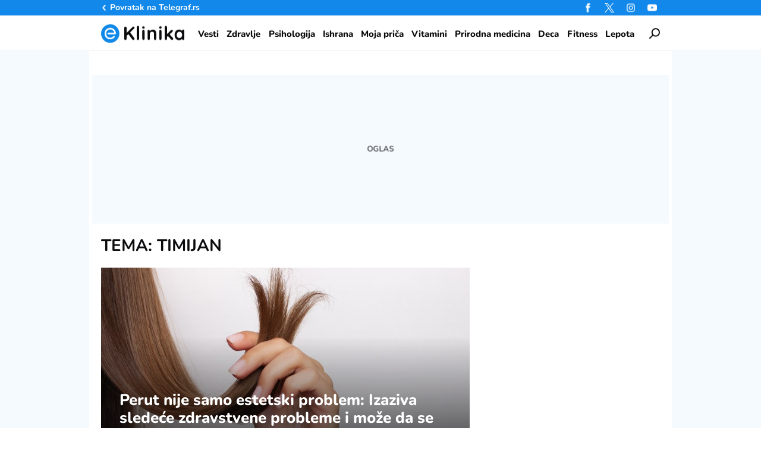

--- FILE ---
content_type: text/html; charset=utf-8
request_url: https://eklinika.telegraf.rs/tag/timijan
body_size: 12034
content:
<!DOCTYPE html>
<html lang="sr">
<head>
    <title>timijan - eKlinika</title>
    <meta name="description" content="Najnovije vesti vezane za temu timijan">
    <meta name="viewport" content="width=device-width, initial-scale=1">
    <meta charset="utf-8">
    <meta name="apple-itunes-app" content="app-id=548251852">    
    <meta name="google-site-verification" content="ML_x2NKOLqduwvpCfdAJeR7iMginUUBJQ4E-GEDGpNI" />
    <link rel="dns-prefetch" href="https://xdn.tf.rs" />
    <link rel="dns-prefetch" href="https://gars.hit.gemius.pl"/>
    <link rel="dns-prefetch" href="https://adrs.hit.gemius.pl"/>
    <link rel="dns-prefetch" href="https://ls.hit.gemius.pl"/>
    <link rel="dns-prefetch" href="https://adria.contentexchange.me" />
    <link rel="dns-prefetch" href="https://c.aklamator.com" />
    <link rel="dns-prefetch" href="https://s.aklamator.com" />
    <!-- Facebook meta -->
    <meta property="fb:pages" content="245282178877178" />
    <meta property="og:url" content="https://eklinika.telegraf.rs/tag/timijan"/>    
    <meta property="og:site_name" content="eKlinika" />
    <meta property="og:title" content="timijan" />
    <meta property="og:description" content="Najnovije vesti vezane za temu timijan" />
    <meta property="og:image" content="https://eklinika.telegraf.rs/static/images/eklinika-logo.png" />
    <meta property="og:image:type" content="image/png" />
    <meta property="og:image:width" content="670" />
    <meta property="og:image:height" content="447" />
    <meta property="og:type" content="website" />
    <meta property="fb:app_id" content="533340246842284" />
    <!-- /Facebook meta -->


    <!-- Twitter meta -->
    <meta name="twitter:site" content="@telegrafrs"/>
    <meta name="twitter:card" content="summary_large_image"/>
    <meta name="twitter:title" content="timijan"/>
    <meta name="twitter:description" content="Najnovije vesti vezane za temu timijan"/>
    <meta name="twitter:image" content="https://eklinika.telegraf.rs/static/images/eklinika-logo.png"/>    
    <!-- /Twitter meta -->
    <meta name="google-site-verification" content="gVVWmQvPnAl4JFUEGmdCxuFmiIttmo9npUYrJoLd7oc" />
    <meta name="axl-verification" content="9586fb40-989f-11e9-9e3a-1f64f1b35b84">
    <meta name="referrer" content="no-referrer-when-downgrade">
    <link rel="alternate" type="application/rss+xml" href="https://eklinika.telegraf.rs/rss">
    <link rel="icon" href="/static/images/favicon.ico?v=1">
    <link rel="preload" as="font" href="/static/fonts/Nunito-Regular.woff2" type="font/woff2" crossorigin="anonymous">
	<link rel="preload" as="font" href="/static/fonts/Nunito-Medium.woff2" type="font/woff2" crossorigin="anonymous">
	<link rel="preload" as="font" href="/static/fonts/Nunito-SemiBold.woff2" type="font/woff2" crossorigin="anonymous">
    <link rel="preload" as="font" href="/static/fonts/Nunito-Bold.woff2" type="font/woff2" crossorigin="anonymous">
    <link rel="preload" as="font" href="/static/fonts/Nunito-ExtraBold.woff2" type="font/woff2" crossorigin="anonymous">
    
    <link href="/static/css/bundle.min.css?v=1.0.6" rel="stylesheet">
    <script>
        window.telegrafSettings = {
            videos:[],
            fotoGallery:[]
        };
        if (navigator.userAgent.match(/Android/i) ||
            navigator.userAgent.match(/webOS/i) ||
            navigator.userAgent.match(/iemobile/i) ||
            navigator.userAgent.match(/iPhone/i) ||
            navigator.userAgent.match(/iPod/i) ||
            navigator.userAgent.match(/iPad/i) ||
            navigator.userAgent.match(/Windows Phone/i) ||
            navigator.userAgent.match(/Blackberry/i) ||
            navigator.userAgent.match(/BlackBerry/i)) {
            document.getElementsByTagName('html')[0].classList.add('touch');
            window.telegrafSettings.touch = true;
        } else {
            document.getElementsByTagName('html')[0].classList.add('no-touch');
        }
    </script>
    <script>
        void 0===Array.isArray&&(Array.isArray=function(t){return"[object Array]"===Object.prototype.toString.call(t)}),function(){let t=null,e=null,i=null;function n(){"hidden"===document.visibilityState?(t&&t.disconnect(),e&&e.disconnect()):"visible"===document.visibilityState&&setTimeout(()=>{i.forEach((i,n)=>{if(n.isConnected){let r=i.useCustomMargin?e:t;r&&r.observe(n)}})},300)}function r(n){return new IntersectionObserver(function(n){requestAnimationFrame(()=>{n.forEach(function(n){if(n.isIntersecting){let r=i.get(n.target);if(r&&r.callback){r.callback(n.target);let o=r.useCustomMargin?e:t;o.unobserve(n.target),i.delete(n.target)}}})})},n)}window.intersectionObserverGlobal=function(o,a,s){if(!("IntersectionObserver"in window)){Array.isArray(o)?o.forEach(a):a(o);return}i||(i=new Map,document.addEventListener("visibilitychange",n));let c=!!s;t||(t=r({rootMargin:"0px"})),c&&!e&&(e=r({rootMargin:"500px 0px 500px 0px"}));let l=c?e:t;Array.isArray(o)?o.forEach(function(t){i.set(t,{callback:a,useCustomMargin:c}),l.observe(t)}):(i.set(o,{callback:a,useCustomMargin:c}),l.observe(o))}}();
    </script>
    <script>
        function jsAsyncFunction(t,e){var c=document.createElement("script");c.src=t,c.setAttribute("type","text/javascript"),document[e].appendChild(c)}
    </script>
    <script>
        function cssAsyncFunction(e){var t=document.createElement("link");t.setAttribute("rel","stylesheet"),t.setAttribute("href",e),t.setAttribute("type","text/css"),document.getElementsByTagName("head")[0].appendChild(t)}    
    </script>
    <script>
        function getParamsFromUrl(e,r){r||(r=window.location.href);var a=RegExp("[?&]"+(e=e.replace(/[\[\]]/g,"\\$&"))+"(=([^&#]*)|&|#|$)").exec(r);return a?a[2]?decodeURIComponent(a[2].replace(/\+/g," ")):"":null}
    </script>
    <script>
        window.fotoGalleryCss = {
            loaded:false
        }
        if(getParamsFromUrl('galerija')) {
            cssAsyncFunction("/static/css/gallery.min.css?v=1.0.6")
            window.fotoGalleryCss.loaded = true
        }
    </script>
    <script>
        !function(){var f,e={canvas:function(){try{var f=document.createElement("canvas"),e=f.getContext("2d");return e.textBaseline="top",e.font="14px 'Arial'",e.textBaseline="alphabetic",e.fillStyle="#f60",e.fillRect(125,1,62,20),e.fillStyle="#069",e.fillText("Cwm fjordbank"+String.fromCharCode(55357,56835)+" /* \uD83D\uDE03 */} gly",2,15),e.fillStyle="rgba(102, 204, 0, 0.7)",e.fillText("Cwm fjordbank"+String.fromCharCode(55357,56835)+" /* \uD83D\uDE03 */} gly",4,45),f.toDataURL()}catch(a){return a}}()};window.screen&&(window.screen.colorDepth&&(e.colorDepth=window.screen.colorDepth),window.screen.availWidth&&(e.availWidth=window.screen.availWidth),window.screen.availHeight&&(e.availHeight=window.screen.availHeight)),window.navigator&&(window.navigator.userAgent&&(e.userAgent=window.navigator.userAgent),window.navigator.deviceMemory&&(e.deviceMemory=window.navigator.deviceMemory),window.navigator.platform&&(e.platform=window.navigator.platform),window.navigator.hardwareConcurrency&&(e.hardwareConcurrency=window.navigator.hardwareConcurrency));let a;var t=(a=document.cookie.match(RegExp("(?:^|; )"+"tId".replace(/([\.$?*|{}\(\)\[\]\\\/\+^])/g,"\\$1")+"=([^;]*)")))?a[1]:void 0;if(t&&"undefined"!=t){if("www.telegraf.rs"==window.location.hostname){var r=localStorage.getItem("tId");r?document.cookie="tId="+r+"; max-age=31536000; domain=telegraf.rs":localStorage.setItem("tId",t)}else localStorage.setItem("tId",t)}else(t=localStorage.getItem("tId"))&&"undefined"!=t?"www.telegraf.rs"==window.location.hostname&&(document.cookie="tId="+t+"; max-age=31536000; domain=telegraf.rs"):(t=function(f){var e=3&f.length,a=f.length-e;let t,r,o;for(let $=0;$<a;$++)o=255&f.charCodeAt($)|(255&f.charCodeAt(++$))<<8|(255&f.charCodeAt(++$))<<16|(255&f.charCodeAt(++$))<<24,++$,t^=o=(65535&(o=(o=(65535&o)*3432918353+(((o>>>16)*3432918353&65535)<<16)&4294967295)<<15|o>>>17))*461845907+(((o>>>16)*461845907&65535)<<16)&4294967295,t=(65535&(r=(65535&(t=t<<13|t>>>19))*5+(((t>>>16)*5&65535)<<16)&4294967295))+27492+(((r>>>16)+58964&65535)<<16);var n=a-1;switch(o=0,e){case 3:o^=(255&f.charCodeAt(n+2))<<16;break;case 2:o^=(255&f.charCodeAt(n+1))<<8;break;case 1:o^=255&f.charCodeAt(n)}return t^=o=(65535&(o=(o=(65535&o)*3432918353+(((o>>>16)*3432918353&65535)<<16)&4294967295)<<15|o>>>17))*461845907+(((o>>>16)*461845907&65535)<<16)&4294967295,t^=f.length,t^=t>>>16,t=(65535&t)*2246822507+(((t>>>16)*2246822507&65535)<<16)&4294967295,t^=t>>>13,t=(65535&t)*3266489909+(((t>>>16)*3266489909&65535)<<16)&4294967295,(t^=t>>>16)>>>0}(JSON.stringify(e)),"www.telegraf.rs"==window.location.hostname&&(document.cookie="tId="+t+"; max-age=31536000; domain=telegraf.rs"),localStorage.setItem("tId",t));t&&"undefined"!=t&&(window.tId=t)}();
    </script>

    <!-- InMobi Choice. Consent Manager Tag v3.0 (for TCF 2.2) -->
    <script type="text/javascript" async=true>
    !function(){var e=window.location.hostname,t=document.createElement("script"),n=document.getElementsByTagName("script")[0],a="https://cmp.inmobi.com".concat("/choice/","_L9jx3Trs2FN9","/",e,"/choice.js?tag_version=V3"),p=0;t.async=!0,t.type="text/javascript",t.src=a,n.parentNode.insertBefore(t,n),function(){for(var e,t="__tcfapiLocator",n=[],a=window;a;){try{if(a.frames[t]){e=a;break}}catch(e){}if(a===window.top)break;a=a.parent}e||(!function e(){var n=a.document,p=!!a.frames[t];if(!p)if(n.body){var s=n.createElement("iframe");s.style.cssText="display:none",s.name=t,n.body.appendChild(s)}else setTimeout(e,5);return!p}(),a.__tcfapi=function(){var e,t=arguments;if(!t.length)return n;if("setGdprApplies"===t[0])t.length>3&&2===t[2]&&"boolean"==typeof t[3]&&(e=t[3],"function"==typeof t[2]&&t[2]("set",!0));else if("ping"===t[0]){var a={gdprApplies:e,cmpLoaded:!1,cmpStatus:"stub"};"function"==typeof t[2]&&t[2](a)}else"init"===t[0]&&"object"==typeof t[3]&&(t[3]=Object.assign(t[3],{tag_version:"V3"})),n.push(t)},a.addEventListener("message",(function(e){var t="string"==typeof e.data,n={};try{n=t?JSON.parse(e.data):e.data}catch(e){}var a=n.__tcfapiCall;a&&window.__tcfapi(a.command,a.version,(function(n,p){var s={__tcfapiReturn:{returnValue:n,success:p,callId:a.callId}};t&&(s=JSON.stringify(s)),e&&e.source&&e.source.postMessage&&e.source.postMessage(s,"*")}),a.parameter)}),!1))}(),function(){const e=["2:tcfeuv2","6:uspv1","7:usnatv1","8:usca","9:usvav1","10:uscov1","11:usutv1","12:usctv1"];window.__gpp_addFrame=function(e){if(!window.frames[e])if(document.body){var t=document.createElement("iframe");t.style.cssText="display:none",t.name=e,document.body.appendChild(t)}else window.setTimeout(window.__gpp_addFrame,10,e)},window.__gpp_stub=function(){var t=arguments;if(__gpp.queue=__gpp.queue||[],__gpp.events=__gpp.events||[],!t.length||1==t.length&&"queue"==t[0])return __gpp.queue;if(1==t.length&&"events"==t[0])return __gpp.events;var n=t[0],a=t.length>1?t[1]:null,p=t.length>2?t[2]:null;if("ping"===n)a({gppVersion:"1.1",cmpStatus:"stub",cmpDisplayStatus:"hidden",signalStatus:"not ready",supportedAPIs:e,cmpId:10,sectionList:[],applicableSections:[-1],gppString:"",parsedSections:{}},!0);else if("addEventListener"===n){"lastId"in __gpp||(__gpp.lastId=0),__gpp.lastId++;var s=__gpp.lastId;__gpp.events.push({id:s,callback:a,parameter:p}),a({eventName:"listenerRegistered",listenerId:s,data:!0,pingData:{gppVersion:"1.1",cmpStatus:"stub",cmpDisplayStatus:"hidden",signalStatus:"not ready",supportedAPIs:e,cmpId:10,sectionList:[],applicableSections:[-1],gppString:"",parsedSections:{}}},!0)}else if("removeEventListener"===n){for(var i=!1,o=0;o<__gpp.events.length;o++)if(__gpp.events[o].id==p){__gpp.events.splice(o,1),i=!0;break}a({eventName:"listenerRemoved",listenerId:p,data:i,pingData:{gppVersion:"1.1",cmpStatus:"stub",cmpDisplayStatus:"hidden",signalStatus:"not ready",supportedAPIs:e,cmpId:10,sectionList:[],applicableSections:[-1],gppString:"",parsedSections:{}}},!0)}else"hasSection"===n?a(!1,!0):"getSection"===n||"getField"===n?a(null,!0):__gpp.queue.push([].slice.apply(t))},window.__gpp_msghandler=function(e){var t="string"==typeof e.data;try{var n=t?JSON.parse(e.data):e.data}catch(e){n=null}if("object"==typeof n&&null!==n&&"__gppCall"in n){var a=n.__gppCall;window.__gpp(a.command,(function(n,p){var s={__gppReturn:{returnValue:n,success:p,callId:a.callId}};e.source.postMessage(t?JSON.stringify(s):s,"*")}),"parameter"in a?a.parameter:null,"version"in a?a.version:"1.1")}},"__gpp"in window&&"function"==typeof window.__gpp||(window.__gpp=window.__gpp_stub,window.addEventListener("message",window.__gpp_msghandler,!1),window.__gpp_addFrame("__gppLocator"))}();var s=function(){var e=arguments;typeof window.__uspapi!==s&&setTimeout((function(){void 0!==window.__uspapi&&window.__uspapi.apply(window.__uspapi,e)}),500)};if(void 0===window.__uspapi){window.__uspapi=s;var i=setInterval((function(){p++,window.__uspapi===s&&p<3?console.warn("USP is not accessible"):clearInterval(i)}),6e3)}}();
    </script>

    <script>
        window.dataLayer = window.dataLayer || [];
    </script>

    <script>
        if(window.tId) {
            dataLayer.push({
            'event':"send_dimensions",
            'uid':window.tId.toString()
        })
        }
    </script> 
    
    <!-- Google Tag Manager -->
    <script>(function(w,d,s,l,i){w[l]=w[l]||[];w[l].push({'gtm.start':
    new Date().getTime(),event:'gtm.js'});var f=d.getElementsByTagName(s)[0],
    j=d.createElement(s),dl=l!='dataLayer'?'&l='+l:'';j.async=true;j.src=
    'https://www.googletagmanager.com/gtm.js?id='+i+dl;f.parentNode.insertBefore(j,f);
    })(window,document,'script','dataLayer','GTM-TDMR6Z2');</script>
    <!-- End Google Tag Manager -->

    <!-- Gemius -->
    <script type="text/javascript">
        <!--//--><![CDATA[//><!--
        var pp_gemius_identifier = 'nGibwEfMQFw7WJGPN22E.cQ8zXay5I8eHnE8f06RZ3..v7';
        function gemius_pending(i) { window[i] = window[i] || function() {var x = window[i+'_pdata'] = window[i+'_pdata'] || []; x[x.length]=arguments;};};
        gemius_pending('gemius_hit'); gemius_pending('gemius_event'); gemius_pending('pp_gemius_hit'); gemius_pending('pp_gemius_event');
        (function(d,t) {try {var gt=d.createElement(t),s=d.getElementsByTagName(t)[0],l='http'+((location.protocol=='https:')?'s':''); gt.setAttribute('async','async');
            gt.setAttribute('defer','defer'); gt.src=l+'://gars.hit.gemius.pl/xgemius.js'; s.parentNode.insertBefore(gt,s);} catch (e) {}})(document,'script');
        //--><!]]>
    </script>
    <script>
        window.telegrafSettings.gi = window.pp_gemius_identifier;
    </script>
    <!-- /Gemius -->
    <!-- Doubleclick -->
    <script src="https://securepubads.g.doubleclick.net/tag/js/gpt.js" async></script>
  
    <!-- /Doubleclick -->
    <script>
        var googletag = googletag || {};
        googletag.cmd = googletag.cmd || [];
    </script>
    
        <script>
            googletag.cmd.push(function() {
                googletag.pubads().setTargeting("site", "eklinika");googletag.pubads().setTargeting("tags", "timijan");googletag.pubads().setTargeting("page", "tag");
                googletag.enableServices();
            });
        </script>

     
    <script type="application/ld+json">
        {"@context":"https://schema.org","@graph":[{"@id":"https://eklinika.telegraf.rs/tag/timijan","@type":"CollectionPage","breadcrumb":{"@id":"https://eklinika.telegraf.rs/tag/timijan#breadcrumb"},"image":{"@id":"https://eklinika.telegraf.rs/tag/timijan#primaryimage"},"inLanguage":"sr-RS","name":"timijan","description":"Najnovije vesti vezane za temu timijan","url":"https://eklinika.telegraf.rs/tag/timijan","primaryImageOfPage":{"@id":"https://eklinika.telegraf.rs/tag/timijan#primaryimage"},"thumbnailUrl":"https://xdn.eklinika.rs/2025/02/26/shutterstock_2463258697.jpg"},{"@id":"https://eklinika.telegraf.rs/tag/timijan#primaryimage","@type":"ImageObject","caption":"Perut se često viđa kod osoba sa suvljom kožom. Foto: Shutterstock","contentUrl":"https://xdn.eklinika.rs/2025/02/26/shutterstock_2463258697.jpg","width":1600,"height":1012,"inLanguage":"sr-RS","url":"https://xdn.eklinika.rs/2025/02/26/shutterstock_2463258697.jpg"},{"@type":"BreadcrumbList","@id":"https://eklinika.telegraf.rs/tag/timijan#breadcrumb","itemListElement":[{"@type":"ListItem","position":1,"name":"Naslovna","item":"https://eklinika.telegraf.rs"},{"@type":"ListItem","position":2,"name":"timijan"}]},{"@type":"Website","@id":"https://eklinika.telegraf.rs/#website","url":"https://eklinika.telegraf.rs","name":"eKlinika","description":"Put do vašeg zdravlja počinje pouzdanom informacijom. Krenite sa nama! Čitajte medicinski informativni portal eKlinika","publisher":{"@id":"https://eklinika.telegraf.rs/#organization"},"potentialAction":[{"@type":"SearchAction","target":{"@type":"EntryPoint","urlTemplate":"https://eklinika.telegraf.rs/?s={search_term_string}"},"query-input":{"@type":"PropertyValueSpecification","valueRequired":true,"valueName":"search_term_string"}}],"inLanguage":"sr-RS"},{"@type":"Organization","@id":"https://eklinika.telegraf.rs/#organization","name":"eKlinika","url":"https://eklinika.telegraf.rs","logo":{"@type":"ImageObject","inLanguage":"sr-RS","@id":"https://eklinika.telegraf.rs/#logo","url":"https://xdn.eklinika.rs/static/images/logo-696x696.webp","contentUrl":"https://xdn.eklinika.rs/static/images/logo-696x696.webp","width":696,"height":696,"caption":"eKlinika"},"image":{"@id":"https://eklinika.telegraf.rs/#logo"},"sameAs":["https://www.facebook.com/eklinikaportal","https://x.com/EklinikaRs","https://www.instagram.com/eklinikars"]}]}
    </script>
   
    <!-- chartbeat config -->
    
        <!-- chartbeat config -->
        <script type='text/javascript'>
            (function() {
                /** CONFIGURATION START **/
                var _sf_async_config = window._sf_async_config = (window._sf_async_config || {});
                _sf_async_config.uid = 66460;
                _sf_async_config.domain = "telegraf.rs";
                _sf_async_config.useCanonical = true;
                _sf_async_config.useCanonicalDomain = true;
                _sf_async_config.sections = "eklinika";
                _sf_async_config.authors = "";
                /** CONFIGURATION END **/
                function loadChartbeat() {
                    var e = document.createElement('script');
                    var n = document.getElementsByTagName('script')[0];
                    e.type = 'text/javascript';
                    e.async = true;
                    e.src = '//static.chartbeat.com/js/chartbeat.js';
                    n.parentNode.insertBefore(e, n);
                }
                loadChartbeat();
            })();
        </script>
        
    
            <script type="text/javascript">
            function e(e){var t=!(arguments.length>1&&void 0!==arguments[1])||arguments[1],c=document.createElement("script");c.src=e,t?c.type="module":(c.async=!0,c.type="text/javascript",c.setAttribute("nomodule",""));var n=document.getElementsByTagName("script")[0];n.parentNode.insertBefore(c,n)}function t(t,c,n){var a,o,r;null!==(a=t.marfeel)&&void 0!==a||(t.marfeel={}),null!==(o=(r=t.marfeel).cmd)&&void 0!==o||(r.cmd=[]),t.marfeel.config=n,t.marfeel.config.accountId=c;var i="https://sdk.mrf.io/statics";e("".concat(i,"/marfeel-sdk.js?id=").concat(c),!0),e("".concat(i,"/marfeel-sdk.es5.js?id=").concat(c),!1)}!function(e,c){var n=arguments.length>2&&void 0!==arguments[2]?arguments[2]:{};t(e,c,n)}(window,1302,{} /*config*/);
            </script>
        
    <script async src="/static/js/pbCore.min.js?v=3"></script>
    
    <script type="text/javascript">
        var loadPB;
        var pbQueue = []
        var pbjs = pbjs || {};
        pbjs.que = pbjs.que || [];
    </script>
    <script async src="/static/js/build/pbWrapper.min.js?v="></script>
    <script charset="UTF-8" src="https://s-eu-1.pushpushgo.com/js/67e12bbf8e119ba726d7176e.js" async="async"></script>
</head>

<body class="post_tag timijan eklinika">
    <div class="grey-aside-wrapper">
        <div class="aside-left"></div>
        <div class="aside-right"></div>
    </div>
    <header class="header-navigation" id="navigation-ins" :class="{'scroll-nav':scrollFromTop}">
        <div class="top-header">
            <div class="main-wrapper">
                <div class="nav-wrapper">
                    <div class="back-btn">
                        <a href="https://www.telegraf.rs">Povratak na </br>Telegraf.rs
                            <div class="arrow-dropdown_icon-wrapper">
                                <div class="arrow-dropdown_icon-inner"></div>
                            </div>
                        </a>
                    </div>
                    <div class="socials-wrapper">
                        <ul>
                            <li>
                                <a href="https://www.facebook.com/eklinikaportal" title="Eklinika Facebook" target="_blank" rel="noopener">
                                    <div class="facebook_icon-wrapper">
                                        <div class="facebook_icon-inner"></div>
                                    </div>
                                </a>
                            </li>
                            <li>
                                <a href="https://twitter.com/EklinikaRs" title="Eklinika Twitter" target="_blank" rel="noopener">
                                    <div class="twitter_icon-wrapper">
                                        <div class="twitter_icon-inner"></div>
                                    </div>
                                </a>
                            </li>
                             <li>
                                <a href="https://www.instagram.com/elinikars" title="Eklinika Instagram" target="_blank" rel="noopener">
                                    <div class="instagram_icon-wrapper">
                                        <div class="instagram_icon-inner"></div>
                                    </div>
                                </a>
                            </li>
                            <li>
                                <a href="https://www.youtube.com/@eklinika" title="Eklinika Youtube" target="_blank" rel="noopener">
                                    <div class="youtube_icon-wrapper">
                                        <div class="youtube_icon-inner"></div>
                                    </div>
                                </a>
                            </li>
                        </ul>
                    </div>
                </div>
            </div>
        </div>
        <div class="main-wrapper">
            <div class="nav-wrapper">
                <div class="logo_icon-wrapper">
                    <div class="logo-eklinika_icon-inner">
                        <a href="/">
                            <svg class="logo-eklinika_icon_id">
                                <use xlink:href="/static/images/svg/sprite.svg?v=1#logo-eklinika_icon"></use>
                            </svg>
                        </a>
                    </div>
                </div>
                <nav class="header-navigation--mainmenu">
                    <ul id="main-menu" class="menu" itemscope itemtype="https://schema.org/SiteNavigationElement">
                            <li class="category-vesti">
                                <a href="https://eklinika.telegraf.rs/vesti" itemprop="url"><span itemprop="name">Vesti</span></a>
                            </li>
                            <li class="category-zdravlje">
                                <a href="https://eklinika.telegraf.rs/zdravlje" itemprop="url"><span itemprop="name">Zdravlje</span></a>
                            </li>
                            <li class="category-psihologija">
                                <a href="https://eklinika.telegraf.rs/psihologija" itemprop="url"><span itemprop="name">Psihologija</span></a>
                            </li>
                            <li class="category-ishrana">
                                <a href="https://eklinika.telegraf.rs/ishrana" itemprop="url"><span itemprop="name">Ishrana</span></a>
                            </li>
                            <li class="category-moja-prica">
                                <a href="https://eklinika.telegraf.rs/moja-prica" itemprop="url"><span itemprop="name">Moja priča</span></a>
                            </li>
                            <li class="category-vitamini-i-suplementi">
                                <a href="https://eklinika.telegraf.rs/vitamini-i-suplementi" itemprop="url"><span itemprop="name">Vitamini</span></a>
                            </li>
                            <li class="category-prirodna-medicina">
                                <a href="https://eklinika.telegraf.rs/prirodna-medicina" itemprop="url"><span itemprop="name">Prirodna medicina</span></a>
                            </li>
                            <li class="category-deca">
                                <a href="https://eklinika.telegraf.rs/deca" itemprop="url"><span itemprop="name">Deca</span></a>
                            </li>
                            <li class="category-fitness">
                                <a href="https://eklinika.telegraf.rs/fitness" itemprop="url"><span itemprop="name">Fitness</span></a>
                            </li>
                            <li class="category-lepota">
                                <a href="https://eklinika.telegraf.rs/lepota" itemprop="url"><span itemprop="name">Lepota</span></a>
                            </li>
                    </ul>
                </nav>
                <div class="search_icon-wrapper desktop-search" @click="searchOpen=!searchOpen">
                    <div class="search_icon-inner"></div>
                </div>
                <div class="search-filed-desktop-wrapper" :class="{'open-search':searchOpen}" v-if="!touch" v-cloak>
                    <div class="search-filed-desktop-inner">
                        <input type="text" placeholder="Pretražite ..." @keydown.enter="search" v-model="searchData" ref="desktopSearchFiled" @keydown.esc="searchOpen=false">
                        <div class="search_icon-wrapper" @click="search">
                            <div class="search_icon-inner"></div>
                        </div>
                        <div class="close-icon" @click="searchOpen=!searchOpen"><span></span><span></span></div>
                    </div>
                </div>
                <div id="hamburger-nav-icon" @click="navigationOpen = !navigationOpen;navigationFirstLoadFunc();hamburgerOpenEvent()" :class="{'open-menu': navigationOpen}">
                    <span></span>
                    <span></span>
                    <span></span>
                    <span></span>
                </div>
                <div class="header-navigation--submenu post_tag timijan" v-show="!scrollFromTop" v-cloak>
                    <ul class="menu" id="submenu" itemscope itemtype="https://schema.org/SiteNavigationElement">
                    </ul>
                </div>
            </div>
        </div>
        <div class="navigation-overlay overlay" v-if="touch" :class="{'open-menu': navigationOpen}"
            v-touch:swipe.right="swipeRight()" @click="navigationOpen = false"></div>
        <div class="header-navigation--dropdown-menu" tabindex="-1" :class="{'open-menu': navigationOpen}" v-touch:swipe.right="swipeRight()" @keyup.esc="navigationOpen=false">
            <div class="header-navigation--dropdown-menu--inner">
                <dropdown-menu-comp v-if="navigationFirstLoad" :navigation-open="navigationOpen"></dropdown-menu-comp>
                <div class="loader-wrapper" :style="{paddingBottom:winHeight/270*100 +'%'}">
                    <div class="loaderCst-wrapper">
                        <div class="loaderCst loaderCst_1"><span></span></div>
                        <div class="loaderCst loaderCst_2"><span></span></div>
                        <div class="loaderCst loaderCst_3"><span></span></div>
                        <div class="loaderCst loaderCst_4"><span></span></div>
                        <div class="loaderCst loaderCst_5"><span></span></div>
                        <div class="loaderCst loaderCst_6"><span></span></div>
                        <div class="loaderCst loaderCst_7"><span></span></div>
                        <div class="loaderCst loaderCst_8"><span></span></div>
                    </div>
                </div>
            </div>
        </div>    </header>
    <main>
        <div class="main-wrapper">
            <noscript>
                <div class="page-wrapper">
                    <div class="nonscript-text">Za ispravno funkcionisanje sajta, molimo Vas aktivirajte Javascript.</div>
                </div>
            </noscript>
            <div class="telegraf-bilbord-wrapper large banner-placeholder-text" data-banner-placeholder="Oglas">
                
            <div class="banner-placeholder">
                <div id="div-gpt-ad-1684842722589-0"></div>
                <script>if(window.innerWidth >= 955){
                    (function(){
                        var bannerO = {"fileName":"/43680898/gam-telegraf.rs/D-Header_telegraf","id":"div-gpt-ad-1684842722589-0","res":{"default":[[980,90],[980,120],[970,90],[970,250],[728,90],[970,400]]},"bids":[{"bidder":"mediapool","params":{"mid":1847431}},{"bidder":"eskimi","params":{"placementId":2234}}]}
                        loadPB?loadPB(bannerO):pbQueue.push(function(){loadPB(bannerO)});
                    })()
                }</script>
            </div>
        
            </div><!-- .telegraf-bilbord-wrapper -->
            
            <div class="gam-mobile-position footer-sticky" id="footer-sticky-m">
            <div class="gam-mobile-position footer-sticky">
                <div id="div-gpt-ad-1690360915373-0"></div>
                <script>if(window.innerWidth < 995){
                    (function(){
                        var bannerO = {"closeBtn":true,"special_format":true,"fileName":"/43680898/gam-telegraf.rs/MobileFooter_telegraf","id":"div-gpt-ad-1690360915373-0","res":{"default":[[320,100],[320,50]]},"bids":[{"bidder":"mediapool","params":{"mid":1847425}},{"bidder":"eskimi","params":{"placementId":2234}}]}
                        loadPB?loadPB(bannerO):pbQueue.push(function(){loadPB(bannerO)});
                    })()
                }</script>
            </div>
        </div>
            <div class="gam-desktop-position footer-sticky" id="footer-sticky-d">
            <div class="gam-desktop-position footer-sticky">
                <div id="div-gpt-ad-1690360998811-0"></div>
                <script>if(window.innerWidth >= 955){
                    (function(){
                        var bannerO = {"refresh":45,"closeBtn":true,"special_format":true,"fileName":"/43680898/gam-telegraf.rs/DesktopFooter_telegraf","id":"div-gpt-ad-1690360998811-0","res":{"default":[[750,200],[728,90]]},"bids":[{"bidder":"mediapool","params":{"mid":2017821}},{"bidder":"eskimi","params":{"placementId":2234}}]}
                        loadPB?loadPB(bannerO):pbQueue.push(function(){loadPB(bannerO)});
                    })()
                }</script>
            </div>
        </div>            
            <div class="page-wrapper">
    <div class="page-content">
        <div class="title-section-wrapper">
            <h1 class="title-section">Tema: timijan</h1>
        </div>
    

        <div class="main-section-item">
            <figure class="text-overlay">
                <div class="grid-image-wrapper">
                    <div class="grid-image-inner ratio-169">
                        <a href="https://eklinika.telegraf.rs/lepota/148198-perut-je-estetski-ali-i-zdravstveni-problem-moze-nekada-da-se-leci-i-u-kucnoj-reziji" title="Perut nije samo estetski problem: Izaziva sledeće zdravstvene probleme i može da se leči kod kuće">
                            <picture>                                
                                <source srcset="https://xdn.eklinika.rs/2025/02/26/shutterstock_2463258697-815x458.jpg" media="(min-width: 600px)">
                                <img class="image-fit" srcset="https://xdn.eklinika.rs/2025/02/26/shutterstock_2463258697-460x259.jpg" alt="perut">
                            </picture>
                        </a>
                    </div>
                    <div class="figure-category">
                    </div>
                </div>
                <figcaption>
                    <a href="https://eklinika.telegraf.rs/lepota/148198-perut-je-estetski-ali-i-zdravstveni-problem-moze-nekada-da-se-leci-i-u-kucnoj-reziji" title="Perut nije samo estetski problem: Izaziva sledeće zdravstvene probleme i može da se leči kod kuće">
                        <h2>Perut nije samo estetski problem: Izaziva sledeće zdravstvene probleme i može da se leči kod kuće</h2>
                    </a>
                    <ul class="c-s-wrapper">
                        <li class="comment-number">
                            <a href="https://eklinika.telegraf.rs/lepota/148198-perut-je-estetski-ali-i-zdravstveni-problem-moze-nekada-da-se-leci-i-u-kucnoj-reziji">
                                <span>0</span>
                                <div class="comments_icon-wrapper">
                                    <div class="comments_icon-inner"></div>
                                </div>
                            </a>
                        </li>
                        <li class="share-number">
                            <span>0</span>
                            <div class="share_icon-wrapper">
                                <div class="share_icon-inner"></div>
                            </div>
                        </li>
                    </ul>
                </figcaption>
            </figure>
        </div>
        <div class="gam-mobile-position header-banner banner-placeholder-text" data-banner-placeholder="Oglas">
            
            <div class="banner-placeholder">
                <div id="div-gpt-ad-1684844996668-0"></div>
                <script>if(window.innerWidth < 995){
                    (function(){
                        var bannerO = {"fileName":"/43680898/gam-telegraf.rs/M-Header_telegraf","id":"div-gpt-ad-1684844996668-0","res":{"default":[[300,250],[250,250],[200,200]]},"bids":[{"bidder":"mediapool","params":{"mid":1847425}},{"bidder":"eskimi","params":{"placementId":2234}},{"bidder":"directmedia","params":{"mid":2071986}}]}
                        loadPB?loadPB(bannerO):pbQueue.push(function(){loadPB(bannerO)});
                    })()
                }</script>
            </div>
        
        </div>
        <div class="middle-section-item">

            <figure>
                <div class="grid-image-wrapper">
                    <div class="grid-image-inner ratio-169 inverse-ratio">
                        <a href="https://eklinika.telegraf.rs/prirodna-medicina/56769-timijan-cisti-pluca-pomaze-kod-bolnih-menstruacija-a-i-mamurluka" title="Timijan čisti pluća, pomaže kod bolnih menstruacija, a i mamurluka">
                            <picture>
                                <source srcset="https://xdn.eklinika.rs/2022/02/18/timijan-shutterstock_1345729478-392x221.jpg" media="(min-width: 600px)">
                                <img class="image-fit" srcset="https://xdn.eklinika.rs/2022/02/18/timijan-shutterstock_1345729478-254x191.jpg" alt="timijan">
                            </picture>
                        </a>
                    </div>
                    <div class="figure-category">
                    </div>
                </div>
                <figcaption>
                    <a href="https://eklinika.telegraf.rs/prirodna-medicina/56769-timijan-cisti-pluca-pomaze-kod-bolnih-menstruacija-a-i-mamurluka" title="Timijan čisti pluća, pomaže kod bolnih menstruacija, a i mamurluka">
                        <h2>Timijan čisti pluća, pomaže kod bolnih menstruacija, a i mamurluka</h2>
                    </a>
                    <ul class="c-s-wrapper">
                        <li class="comment-number">
                            <a href="https://eklinika.telegraf.rs/prirodna-medicina/56769-timijan-cisti-pluca-pomaze-kod-bolnih-menstruacija-a-i-mamurluka">
                                <span>1</span>
                                <div class="comments_icon-wrapper">
                                    <div class="comments_icon-inner"></div>
                                </div>
                            </a>
                        </li>
                        <li class="share-number">
                            <span>0</span>
                            <div class="share_icon-wrapper">
                                <div class="share_icon-inner"></div>
                            </div>
                        </li>
                    </ul>
                </figcaption>
            </figure>

            </div>
        </section>
        <div class="pagination-wrapper">
            
        </div>
        
            <div class="gam-mobile-and-desktop-position">
                <div id="div-gpt-ad-1684845083489-0"></div>
                <script>
                    (function(){
                        var bannerO = {"lazyLoading":true,"fileName":"/43680898/gam-telegraf.rs/M-InFeed-4_telegraf","id":"div-gpt-ad-1684845083489-0","res":{"default":[300,250],"sizeConfig":[{"minViewPort":[995,0],"sizes":[[300,250],[620,200],[580,280],[336,280],[250,250],[200,200]]},{"minViewPort":[0,0],"sizes":[[300,250],[250,250],[300,300],[336,280],[200,200],[320,100],[300,600]]}]},"bids":[{"bidder":"mediapool","params":{"mid":1847425}},{"bidder":"eskimi","params":{"placementId":2234}},{"bidder":"directmedia","params":{"mid":2071986}}]}
                        loadPB?loadPB(bannerO):pbQueue.push(function(){loadPB(bannerO)});
                    })()
                </script>
            </div>
        
    </div>
    <div class="page-content">
        <div class="tabletLargeHidden clear-both">
        <div class="widget-category-wrapper" id="widget-mozdani-udar-mobile" :class="[inputData.tag,inputData.bigImage? 'widget-2':'widget-1']">
            <div class="placeholder-wrpapper" v-if="postsArray.length==0"></div>
            <latest-widget-comp :posts-array="postsArray" :input-data="inputData" :widget-url="widgetUrl" v-if="postsArray.length>0" type="post"></latest-widget-comp>
        </div>        <div class="widget-category-wrapper" id="widget-srcani-udar-mobile" :class="[inputData.tag,inputData.bigImage? 'widget-2':'widget-1']">
            <div class="placeholder-wrpapper" v-if="postsArray.length==0"></div>
            <latest-widget-comp :posts-array="postsArray" :input-data="inputData" :widget-url="widgetUrl" v-if="postsArray.length>0" type="post"></latest-widget-comp>
        </div>        <div class="widget-category-wrapper" id="widget-holesterol-mobile" :class="[inputData.tag,inputData.bigImage? 'widget-2':'widget-1']">
            <div class="placeholder-wrpapper" v-if="postsArray.length==0"></div>
            <latest-widget-comp :posts-array="postsArray" :input-data="inputData" :widget-url="widgetUrl" v-if="postsArray.length>0" type="post"></latest-widget-comp>
        </div>        <div class="widget-category-wrapper" id="widget-rak-mobile" :class="[inputData.tag,inputData.bigImage? 'widget-2':'widget-1']">
            <div class="placeholder-wrpapper" v-if="postsArray.length==0"></div>
            <latest-widget-comp :posts-array="postsArray" :input-data="inputData" :widget-url="widgetUrl" v-if="postsArray.length>0" type="post"></latest-widget-comp>
        </div>        </div>        
    </div>
</div>
</div>
        </div>

        <div class="big-banners">
            
            
            
            
        </div>
    </main>
    <footer>
        <div class="footer-top">
            <div class="main-wrapper">
                <div class="page-wrapper">
                    <div class="top-footer-page-wrapper-inner">
                        <div class="footer-navigation">
                            <ul>
                                <li class="vesti">
                                    <a href="https://eklinika.telegraf.rs/vesti" itemprop="url">
                                        <span itemprop="name">Vesti</span>
                                        <span class="category-border"></span>
                                    </a>
                                </li>
                                <li class="zdravlje">
                                    <a href="https://eklinika.telegraf.rs/zdravlje" itemprop="url">
                                        <span itemprop="name">Zdravlje</span>
                                        <span class="category-border"></span>
                                    </a>
                                </li>
                                <li class="psihologija">
                                    <a href="https://eklinika.telegraf.rs/psihologija" itemprop="url">
                                        <span itemprop="name">Psihologija</span>
                                        <span class="category-border"></span>
                                    </a>
                                </li>
                                <li class="ishrana">
                                    <a href="https://eklinika.telegraf.rs/ishrana" itemprop="url">
                                        <span itemprop="name">Ishrana</span>
                                        <span class="category-border"></span>
                                    </a>
                                </li>
                                <li class="moja-prica">
                                    <a href="https://eklinika.telegraf.rs/moja-prica" itemprop="url">
                                        <span itemprop="name">Moja priča</span>
                                        <span class="category-border"></span>
                                    </a>
                                </li>
                            </ul>
                            <ul>
                                <li class="vitamini-i-suplementi">
                                    <a href="https://eklinika.telegraf.rs/vitamini-i-suplementi" itemprop="url">
                                        <span itemprop="name">Vitamini</span>
                                        <span class="category-border"></span>
                                    </a>
                                </li>
                                <li class="prirodna-medicina">
                                    <a href="https://eklinika.telegraf.rs/prirodna-medicina" itemprop="url">
                                        <span itemprop="name">Prirodna medicina</span>
                                        <span class="category-border"></span>
                                    </a>
                                </li>
                                <li class="deca">
                                    <a href="https://eklinika.telegraf.rs/deca" itemprop="url">
                                        <span itemprop="name">Deca</span>
                                        <span class="category-border"></span>
                                    </a>
                                </li>
                                <li class="fitness">
                                    <a href="https://eklinika.telegraf.rs/fitness" itemprop="url">
                                        <span itemprop="name">Fitness</span>
                                        <span class="category-border"></span>
                                    </a>
                                </li>
                                <li class="lepota">
                                    <a href="https://eklinika.telegraf.rs/lepota" itemprop="url">
                                        <span itemprop="name">Lepota</span>
                                        <span class="category-border"></span>
                                    </a>
                                </li>
                            </ul>
                        </div>
                        <div class="aplication-store">
                            <div class="apple-store_icon-wrapper">
                                <div class="apple-store_icon-inner">
                                    <a href="https://apps.apple.com/app/apple-store/id548251852?pt=1175422&ct=telegraf%20footer&mt=8" target="_blank" rel="noopener">
                                        <div class="apple-store_icon_id lazy lazy-default" data-src="'/static/images/background/apple-store_icon.svg'"></div>
                                    </a>
                                </div>
                            </div>
                            <div class="google-play_icon-wrapper">
                                <div class="google-play_icon-inner">
                                    <a href="https://play.google.com/store/apps/details?id=rs.telegraf.io&referrer=utm_source%3Dtelegraf-footer%26utm_medium%3Dlink"
                                        target="_blank" rel="noopener">
                                        <div class="google-play_icon_id lazy lazy-default" data-src="'/static/images/background/google-play_icon.svg'"></div>
                                    </a>
                                </div>
                            </div>
                            <div class="huawei-store-wrapper">
                                <a href="https://appgallery.cloud.huawei.com/ag/n/app/C101297369?channelId=EURSMKT20200525TV&detailType=0" target="_blank" rel="noopener">
                                    <div class="huawei-store-black_icon lazy lazy-default" data-src="'/static/images/background/huawei-store-black.png'"></div>
                                </a>
                            </div>
                        </div>
                        <div class="socials-wrapper">
                            <ul>
                                <li>
                                    <a href="https://www.facebook.com/eklinikaportal" title="Eklinika Facebook" target="_blank" rel="noopener">
                                        <div class="facebook_icon-wrapper">
                                            <div class="facebook_icon-inner lazy lazy-default" data-src="'/static/images/background/facebook_icon_white.svg'"></div>
                                        </div>
                                    </a>
                                </li>
                                <li>
                                    <a href="https://twitter.com/EklinikaRs" title="Eklinika Twitter" target="_blank" rel="noopener">
                                        <div class="twitter_icon-wrapper">
                                            <div class="twitter_icon-inner lazy lazy-default" data-src="'/static/images/background/twitter_icon_white.svg'"></div>
                                        </div>
                                    </a>
                                </li>
                                 <li>
                                    <a href="https://www.instagram.com/elinikars" title="Eklinika Instagram" target="_blank" rel="noopener">
                                        <div class="instagram_icon-wrapper">
                                            <div class="instagram_icon-inner lazy lazy-default" data-src="'/static/images/background/instagram_icon_white.svg'"></div>
                                        </div>
                                    </a>
                                </li>
                            
                                <li>
                                    <a href="https://www.youtube.com/@eklinika" title="Eklinika Youtube" target="_blank" rel="noopener">
                                        <div class="youtube_icon-wrapper">
                                            <div class="youtube_icon-inner lazy lazy-default" data-src="'/static/images/background/youtube_icon_white.svg'"></div>
                                        </div>
                                    </a>
                                </li>
                            </ul>
                        </div>
                    </div>
                </div>
            </div>        </div>
        <div class="footer-bottom">
            <div class="main-wrapper">
                <div class="page-wrapper">
                    <div class="footer-redaction">
                        <ul>
                            <li><a href="https://eklinika.telegraf.rs/marketing">Marketing</a>
                            </li>
                            <li><a href="https://eklinika.telegraf.rs/impressum">Impressum</a>
                            </li>
                            <li><a href="https://eklinika.telegraf.rs/uslovi-koriscenja">Uslovi korišćenja</a>
                            </li>
                            <li><a href="https://eklinika.telegraf.rs/politika-privatnosti">Politika privatnosti</a>
                            </li>
                            <li><a href="https://eklinika.telegraf.rs/kontakt">Kontakt</a>
                            </li>
                        </ul>
                    </div>
                    <div class="copyright">
                        <span><strong>&copy; eKlinika 2025.</strong></span>&nbsp;&nbsp;
                        <span>Sva prava zadržana.</span>
                    </div>
                </div>
            </div>
        </div>
    </footer>
    
    <script>
        window.telegrafSettings.windowWidth = window.innerWidth;
        window.telegrafSettings.env = 'prod';
        window.telegrafSettings.timelines = ["naslovna"];
        window.telegrafSettings.latestTimelines = [];
        window.telegrafSettings.latestVideoTimelines = [];
        window.telegrafSettings.latestTimelinesTag = [{"tag":"mozdani-udar","bigImage":true,"title":"Moždani udar"},{"tag":"srcani-udar","bigImage":true,"title":"Srčani udar"},{"tag":"holesterol","bigImage":true,"title":"Holesterol"},{"tag":"rak","bigImage":true,"title":"Rak"}];
        window.telegrafSettings.current = ["post_tag-timijan"];
        window.telegrafSettings.homeUrl = 'https://eklinika.telegraf.rs';
        window.telegrafSettings.telegrafUrl = 'https://www.telegraf.rs';
        window.telegrafSettings.scriptVersion = "1.0.6";
        window.telegrafSettings.polls = [];
        window.telegrafSettings.thirdPartyScripts = 1;
        window.telegrafSettings.noAds = false;
        window.telegrafSettings.ttvUrl = "https://www.telegraf.tv";
        if (navigator.userAgent.match(/Android/i)) {
            window.telegrafSettings.android = true;
        }
        if(navigator.userAgent.match(/iPhone/i) || navigator.userAgent.match(/iPod/i) ||  navigator.userAgent.match(/iPad/i)) {
            window.telegrafSettings.ios = true;
        }
       
        (window.telegrafSettings.windowWidth > 600) ? window.telegrafSettings.isMobile = false : window.telegrafSettings.isMobile = true;
        function isIE(){var n=window.navigator.userAgent,e=n.indexOf("MSIE "),i=n.indexOf("Trident/");return e>0||i>0}
        
    </script>
    <script>
        document.addEventListener("DOMContentLoaded",function(){var e=[].slice.call(document.querySelectorAll(".lazy"));0!=e.length&&intersectionObserverGlobal(e,function e(t){if("IMG"==t.nodeName){if(t.onload=function(){t.classList.add("lazy-appear")},t.hasAttribute("data-only-src"))t.setAttribute("src",t.getAttribute("data-only-src"));else{t.setAttribute("srcset",t.getAttribute("data-src"));var r=JSON.parse(t.getAttribute("data-srcset"));if(r&&r.length>0)for(var a=0;a<r.length;a++){var s=document.createElement("SOURCE");s.setAttribute("srcset",r[a].image),s.setAttribute("media","(min-width: "+r[a].q+")"),t.parentNode.insertBefore(s,t.parentNode.childNodes[0])}}}else t.setAttribute("style","background-image: url("+t.getAttribute("data-src")+")"),t.classList.add("lazy-appear");t.classList.remove("lazy"),window.telegrafSettings.touch||"IntersectionObserver"in window&&"IntersectionObserverEntry"in window&&"intersectionRatio"in window.IntersectionObserverEntry.prototype&&"isIntersecting"in window.IntersectionObserverEntry.prototype||picturefill({reevaluate:!0,elements:[].slice.call(document.querySelectorAll(".lazy-default"))})})});
    </script>
    <script>
        function lazyWidget(t,e){var n=document.getElementById(t);n&&intersectionObserverGlobal(n,function t(){var n=document.createElement("script");n.setAttribute("src",e),document.body.appendChild(n)},!0)}
    </script>
    <script>
        // Picture element HTML5 shiv
        (function(){
            if(!window.telegrafSettings.touch && isIE()) {
                document.createElement( "picture" );
                var script = document.createElement('script');
                script.setAttribute('src', '/static/js/picturefill.min.js');
                script.setAttribute('defer', 'defer');
                document.getElementsByTagName('head')[0].appendChild(script);
            }
        })()
    </script>
    <script src="/static/js/build/vendor.min.js?v="></script>
    <script src="/static/js/build/bundle.min.js?v="></script>
    <script src="https://xdn.tf.rs/static/tfs.js?v=1.0.6"></script>
    <!-- Quantcast Tag -->
    <script type="text/javascript">
    window._qevents=window._qevents||[],function(){var e=document.createElement("script");e.src=("https:"==document.location.protocol?"https://secure":"http://edge")+".quantserve.com/quant.js",e.async=!0,e.type="text/javascript";var t=document.getElementsByTagName("script")[0];t.parentNode.insertBefore(e,t)}(),window._qevents.push({qacct:"p-_L9jx3Trs2FN9",uid:"__INSERT_EMAIL_HERE__"});
    </script>

    <noscript>
    <div style="display:none;">
    <img src="//pixel.quantserve.com/pixel/p-_L9jx3Trs2FN9.gif" border="0" height="1" width="1" alt="Quantcast"/>
    </div>
    </noscript>
    <!-- End Quantcast tag -->
    <!-- Facebook Pixel Code -->
    <script>
            !function(f,b,e,v,n,t,s)
            {if(f.fbq)return;n=f.fbq=function(){n.callMethod?
                    n.callMethod.apply(n,arguments):n.queue.push(arguments)};
                if(!f._fbq)f._fbq=n;n.push=n;n.loaded=!0;n.version='2.0';
                n.queue=[];t=b.createElement(e);t.async=!0;
                t.src=v;s=b.getElementsByTagName(e)[0];
                s.parentNode.insertBefore(t,s)}(window,document,'script',
                    'https://connect.facebook.net/en_US/fbevents.js');

            fbq('init', '826484444393247');
            fbq('track', 'PageView');
        </script>
        <noscript>
            <img height="1" width="1" src="https://www.facebook.com/tr?id=826484444393247&ev=PageView&noscript=1"/>
     </noscript>
    <!-- /Facebook Pixel Code -->
    <script>io('https://io.tf.rs:443',{transports: ["websocket"]});</script>
</body>
</html>

--- FILE ---
content_type: application/javascript; charset=utf-8
request_url: https://fundingchoicesmessages.google.com/f/AGSKWxVTWeIY7hzhjAnESTxXwLCUbkOx_0jUCxTvYYbTJwtgK2YU9b7oDy8KQ3oAKLgZ8DcyuD2O0tXFR4BSsKHb23CJBGFmuJ7y7gUCCWCK3YfVbbCCTOp0Vh9sNmxFqgCSxAZbN-ycegvHbae2BQUG79z3D3c_xfZuqm0_slXOHZXrsQBxptWdsO3VAHbY/_/ads/728-/adoverlayplugin./adss.asp-featured-ads//adreload.
body_size: -1285
content:
window['e8293f23-1710-48ae-a176-c56e6bc2960b'] = true;